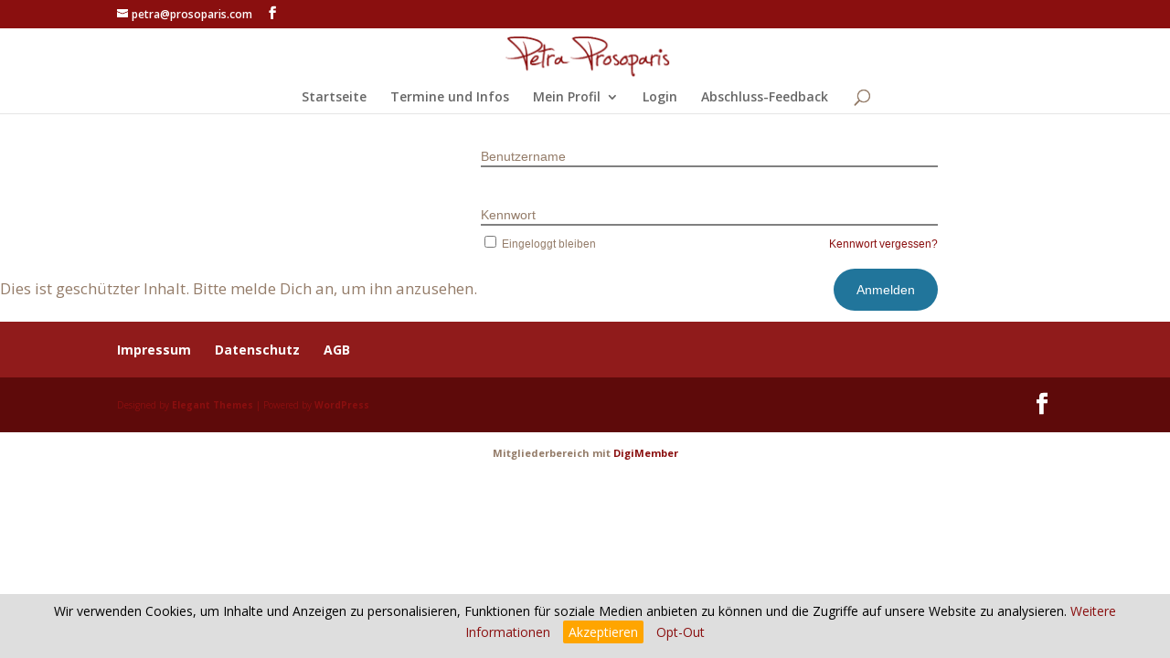

--- FILE ---
content_type: text/html; charset=UTF-8
request_url: https://herzensbusiness.de/einleitung/
body_size: 13893
content:
<!DOCTYPE html>
<html lang="de">
<head>
	<meta charset="UTF-8" />
<meta http-equiv="X-UA-Compatible" content="IE=edge">
	<link rel="pingback" href="https://herzensbusiness.de/xmlrpc.php" />

	<script type="text/javascript">
		document.documentElement.className = 'js';
	</script>

	<meta name='robots' content='noindex, nofollow' />

	<!-- This site is optimized with the Yoast SEO plugin v26.6 - https://yoast.com/wordpress/plugins/seo/ -->
	<title>Warum ich das Herzensbusiness Online Camp veranstalte - Herzensbusiness</title>
	<meta property="og:locale" content="de_DE" />
	<meta property="og:type" content="article" />
	<meta property="og:title" content="Warum ich das Herzensbusiness Online Camp veranstalte - Herzensbusiness" />
	<meta property="og:description" content="Entschuldigung! Du hast momentan keinen Zugang zu diesem Inhalt." />
	<meta property="og:url" content="https://herzensbusiness.de/einleitung/" />
	<meta property="og:site_name" content="Herzensbusiness" />
	<meta property="article:modified_time" content="2018-03-19T21:07:49+00:00" />
	<meta property="og:image" content="https://herzensbusiness.de/wp-content/uploads/2017/04/Herzensbusiness-Online-Camp-2.png" />
	<meta property="og:image:width" content="1080" />
	<meta property="og:image:height" content="608" />
	<meta property="og:image:type" content="image/png" />
	<meta name="twitter:card" content="summary_large_image" />
	<meta name="twitter:label1" content="Geschätzte Lesezeit" />
	<meta name="twitter:data1" content="13 Minuten" />
	<script type="application/ld+json" class="yoast-schema-graph">{"@context":"https://schema.org","@graph":[{"@type":"WebPage","@id":"https://herzensbusiness.de/einleitung/","url":"https://herzensbusiness.de/einleitung/","name":"Warum ich das Herzensbusiness Online Camp veranstalte - Herzensbusiness","isPartOf":{"@id":"https://herzensbusiness.de/#website"},"primaryImageOfPage":{"@id":"https://herzensbusiness.de/einleitung/#primaryimage"},"image":{"@id":"https://herzensbusiness.de/einleitung/#primaryimage"},"thumbnailUrl":"https://herzensbusiness.de/wp-content/uploads/2017/04/Herzensbusiness-Online-Camp-2.png","datePublished":"2017-04-19T09:41:13+00:00","dateModified":"2018-03-19T21:07:49+00:00","breadcrumb":{"@id":"https://herzensbusiness.de/einleitung/#breadcrumb"},"inLanguage":"de","potentialAction":[{"@type":"ReadAction","target":["https://herzensbusiness.de/einleitung/"]}]},{"@type":"ImageObject","inLanguage":"de","@id":"https://herzensbusiness.de/einleitung/#primaryimage","url":"https://herzensbusiness.de/wp-content/uploads/2017/04/Herzensbusiness-Online-Camp-2.png","contentUrl":"https://herzensbusiness.de/wp-content/uploads/2017/04/Herzensbusiness-Online-Camp-2.png","width":"1080","height":"608"},{"@type":"BreadcrumbList","@id":"https://herzensbusiness.de/einleitung/#breadcrumb","itemListElement":[{"@type":"ListItem","position":1,"name":"Startseite","item":"https://herzensbusiness.de/"},{"@type":"ListItem","position":2,"name":"Warum ich das Herzensbusiness Online Camp veranstalte"}]},{"@type":"WebSite","@id":"https://herzensbusiness.de/#website","url":"https://herzensbusiness.de/","name":"Herzensbusiness","description":"Bring Dein Herzensbusiness zum Blühen. Herzensbusiness Online Camp.  Das All-in-one Marketing Coachingprogramm, mit dem Du Klarheit gewinnst, Entscheidungen triffst und Dein Herzensbusiness erfolgreich gestaltest!","potentialAction":[{"@type":"SearchAction","target":{"@type":"EntryPoint","urlTemplate":"https://herzensbusiness.de/?s={search_term_string}"},"query-input":{"@type":"PropertyValueSpecification","valueRequired":true,"valueName":"search_term_string"}}],"inLanguage":"de"}]}</script>
	<!-- / Yoast SEO plugin. -->


<link rel='dns-prefetch' href='//fonts.googleapis.com' />
<link rel="alternate" type="application/rss+xml" title="Herzensbusiness &raquo; Feed" href="https://herzensbusiness.de/feed/" />
<link rel="alternate" type="application/rss+xml" title="Herzensbusiness &raquo; Kommentar-Feed" href="https://herzensbusiness.de/comments/feed/" />
<link rel="alternate" title="oEmbed (JSON)" type="application/json+oembed" href="https://herzensbusiness.de/wp-json/oembed/1.0/embed?url=https%3A%2F%2Fherzensbusiness.de%2Feinleitung%2F" />
<link rel="alternate" title="oEmbed (XML)" type="text/xml+oembed" href="https://herzensbusiness.de/wp-json/oembed/1.0/embed?url=https%3A%2F%2Fherzensbusiness.de%2Feinleitung%2F&#038;format=xml" />
<meta content="Divi v.4.27.5" name="generator"/><style id='wp-emoji-styles-inline-css' type='text/css'>

	img.wp-smiley, img.emoji {
		display: inline !important;
		border: none !important;
		box-shadow: none !important;
		height: 1em !important;
		width: 1em !important;
		margin: 0 0.07em !important;
		vertical-align: -0.1em !important;
		background: none !important;
		padding: 0 !important;
	}
/*# sourceURL=wp-emoji-styles-inline-css */
</style>
<link rel='stylesheet' id='wp-block-library-css' href='https://herzensbusiness.de/wp-includes/css/dist/block-library/style.min.css?ver=6.9' type='text/css' media='all' />
<style id='global-styles-inline-css' type='text/css'>
:root{--wp--preset--aspect-ratio--square: 1;--wp--preset--aspect-ratio--4-3: 4/3;--wp--preset--aspect-ratio--3-4: 3/4;--wp--preset--aspect-ratio--3-2: 3/2;--wp--preset--aspect-ratio--2-3: 2/3;--wp--preset--aspect-ratio--16-9: 16/9;--wp--preset--aspect-ratio--9-16: 9/16;--wp--preset--color--black: #000000;--wp--preset--color--cyan-bluish-gray: #abb8c3;--wp--preset--color--white: #ffffff;--wp--preset--color--pale-pink: #f78da7;--wp--preset--color--vivid-red: #cf2e2e;--wp--preset--color--luminous-vivid-orange: #ff6900;--wp--preset--color--luminous-vivid-amber: #fcb900;--wp--preset--color--light-green-cyan: #7bdcb5;--wp--preset--color--vivid-green-cyan: #00d084;--wp--preset--color--pale-cyan-blue: #8ed1fc;--wp--preset--color--vivid-cyan-blue: #0693e3;--wp--preset--color--vivid-purple: #9b51e0;--wp--preset--gradient--vivid-cyan-blue-to-vivid-purple: linear-gradient(135deg,rgb(6,147,227) 0%,rgb(155,81,224) 100%);--wp--preset--gradient--light-green-cyan-to-vivid-green-cyan: linear-gradient(135deg,rgb(122,220,180) 0%,rgb(0,208,130) 100%);--wp--preset--gradient--luminous-vivid-amber-to-luminous-vivid-orange: linear-gradient(135deg,rgb(252,185,0) 0%,rgb(255,105,0) 100%);--wp--preset--gradient--luminous-vivid-orange-to-vivid-red: linear-gradient(135deg,rgb(255,105,0) 0%,rgb(207,46,46) 100%);--wp--preset--gradient--very-light-gray-to-cyan-bluish-gray: linear-gradient(135deg,rgb(238,238,238) 0%,rgb(169,184,195) 100%);--wp--preset--gradient--cool-to-warm-spectrum: linear-gradient(135deg,rgb(74,234,220) 0%,rgb(151,120,209) 20%,rgb(207,42,186) 40%,rgb(238,44,130) 60%,rgb(251,105,98) 80%,rgb(254,248,76) 100%);--wp--preset--gradient--blush-light-purple: linear-gradient(135deg,rgb(255,206,236) 0%,rgb(152,150,240) 100%);--wp--preset--gradient--blush-bordeaux: linear-gradient(135deg,rgb(254,205,165) 0%,rgb(254,45,45) 50%,rgb(107,0,62) 100%);--wp--preset--gradient--luminous-dusk: linear-gradient(135deg,rgb(255,203,112) 0%,rgb(199,81,192) 50%,rgb(65,88,208) 100%);--wp--preset--gradient--pale-ocean: linear-gradient(135deg,rgb(255,245,203) 0%,rgb(182,227,212) 50%,rgb(51,167,181) 100%);--wp--preset--gradient--electric-grass: linear-gradient(135deg,rgb(202,248,128) 0%,rgb(113,206,126) 100%);--wp--preset--gradient--midnight: linear-gradient(135deg,rgb(2,3,129) 0%,rgb(40,116,252) 100%);--wp--preset--font-size--small: 13px;--wp--preset--font-size--medium: 20px;--wp--preset--font-size--large: 36px;--wp--preset--font-size--x-large: 42px;--wp--preset--spacing--20: 0.44rem;--wp--preset--spacing--30: 0.67rem;--wp--preset--spacing--40: 1rem;--wp--preset--spacing--50: 1.5rem;--wp--preset--spacing--60: 2.25rem;--wp--preset--spacing--70: 3.38rem;--wp--preset--spacing--80: 5.06rem;--wp--preset--shadow--natural: 6px 6px 9px rgba(0, 0, 0, 0.2);--wp--preset--shadow--deep: 12px 12px 50px rgba(0, 0, 0, 0.4);--wp--preset--shadow--sharp: 6px 6px 0px rgba(0, 0, 0, 0.2);--wp--preset--shadow--outlined: 6px 6px 0px -3px rgb(255, 255, 255), 6px 6px rgb(0, 0, 0);--wp--preset--shadow--crisp: 6px 6px 0px rgb(0, 0, 0);}:root { --wp--style--global--content-size: 823px;--wp--style--global--wide-size: 1080px; }:where(body) { margin: 0; }.wp-site-blocks > .alignleft { float: left; margin-right: 2em; }.wp-site-blocks > .alignright { float: right; margin-left: 2em; }.wp-site-blocks > .aligncenter { justify-content: center; margin-left: auto; margin-right: auto; }:where(.is-layout-flex){gap: 0.5em;}:where(.is-layout-grid){gap: 0.5em;}.is-layout-flow > .alignleft{float: left;margin-inline-start: 0;margin-inline-end: 2em;}.is-layout-flow > .alignright{float: right;margin-inline-start: 2em;margin-inline-end: 0;}.is-layout-flow > .aligncenter{margin-left: auto !important;margin-right: auto !important;}.is-layout-constrained > .alignleft{float: left;margin-inline-start: 0;margin-inline-end: 2em;}.is-layout-constrained > .alignright{float: right;margin-inline-start: 2em;margin-inline-end: 0;}.is-layout-constrained > .aligncenter{margin-left: auto !important;margin-right: auto !important;}.is-layout-constrained > :where(:not(.alignleft):not(.alignright):not(.alignfull)){max-width: var(--wp--style--global--content-size);margin-left: auto !important;margin-right: auto !important;}.is-layout-constrained > .alignwide{max-width: var(--wp--style--global--wide-size);}body .is-layout-flex{display: flex;}.is-layout-flex{flex-wrap: wrap;align-items: center;}.is-layout-flex > :is(*, div){margin: 0;}body .is-layout-grid{display: grid;}.is-layout-grid > :is(*, div){margin: 0;}body{padding-top: 0px;padding-right: 0px;padding-bottom: 0px;padding-left: 0px;}:root :where(.wp-element-button, .wp-block-button__link){background-color: #32373c;border-width: 0;color: #fff;font-family: inherit;font-size: inherit;font-style: inherit;font-weight: inherit;letter-spacing: inherit;line-height: inherit;padding-top: calc(0.667em + 2px);padding-right: calc(1.333em + 2px);padding-bottom: calc(0.667em + 2px);padding-left: calc(1.333em + 2px);text-decoration: none;text-transform: inherit;}.has-black-color{color: var(--wp--preset--color--black) !important;}.has-cyan-bluish-gray-color{color: var(--wp--preset--color--cyan-bluish-gray) !important;}.has-white-color{color: var(--wp--preset--color--white) !important;}.has-pale-pink-color{color: var(--wp--preset--color--pale-pink) !important;}.has-vivid-red-color{color: var(--wp--preset--color--vivid-red) !important;}.has-luminous-vivid-orange-color{color: var(--wp--preset--color--luminous-vivid-orange) !important;}.has-luminous-vivid-amber-color{color: var(--wp--preset--color--luminous-vivid-amber) !important;}.has-light-green-cyan-color{color: var(--wp--preset--color--light-green-cyan) !important;}.has-vivid-green-cyan-color{color: var(--wp--preset--color--vivid-green-cyan) !important;}.has-pale-cyan-blue-color{color: var(--wp--preset--color--pale-cyan-blue) !important;}.has-vivid-cyan-blue-color{color: var(--wp--preset--color--vivid-cyan-blue) !important;}.has-vivid-purple-color{color: var(--wp--preset--color--vivid-purple) !important;}.has-black-background-color{background-color: var(--wp--preset--color--black) !important;}.has-cyan-bluish-gray-background-color{background-color: var(--wp--preset--color--cyan-bluish-gray) !important;}.has-white-background-color{background-color: var(--wp--preset--color--white) !important;}.has-pale-pink-background-color{background-color: var(--wp--preset--color--pale-pink) !important;}.has-vivid-red-background-color{background-color: var(--wp--preset--color--vivid-red) !important;}.has-luminous-vivid-orange-background-color{background-color: var(--wp--preset--color--luminous-vivid-orange) !important;}.has-luminous-vivid-amber-background-color{background-color: var(--wp--preset--color--luminous-vivid-amber) !important;}.has-light-green-cyan-background-color{background-color: var(--wp--preset--color--light-green-cyan) !important;}.has-vivid-green-cyan-background-color{background-color: var(--wp--preset--color--vivid-green-cyan) !important;}.has-pale-cyan-blue-background-color{background-color: var(--wp--preset--color--pale-cyan-blue) !important;}.has-vivid-cyan-blue-background-color{background-color: var(--wp--preset--color--vivid-cyan-blue) !important;}.has-vivid-purple-background-color{background-color: var(--wp--preset--color--vivid-purple) !important;}.has-black-border-color{border-color: var(--wp--preset--color--black) !important;}.has-cyan-bluish-gray-border-color{border-color: var(--wp--preset--color--cyan-bluish-gray) !important;}.has-white-border-color{border-color: var(--wp--preset--color--white) !important;}.has-pale-pink-border-color{border-color: var(--wp--preset--color--pale-pink) !important;}.has-vivid-red-border-color{border-color: var(--wp--preset--color--vivid-red) !important;}.has-luminous-vivid-orange-border-color{border-color: var(--wp--preset--color--luminous-vivid-orange) !important;}.has-luminous-vivid-amber-border-color{border-color: var(--wp--preset--color--luminous-vivid-amber) !important;}.has-light-green-cyan-border-color{border-color: var(--wp--preset--color--light-green-cyan) !important;}.has-vivid-green-cyan-border-color{border-color: var(--wp--preset--color--vivid-green-cyan) !important;}.has-pale-cyan-blue-border-color{border-color: var(--wp--preset--color--pale-cyan-blue) !important;}.has-vivid-cyan-blue-border-color{border-color: var(--wp--preset--color--vivid-cyan-blue) !important;}.has-vivid-purple-border-color{border-color: var(--wp--preset--color--vivid-purple) !important;}.has-vivid-cyan-blue-to-vivid-purple-gradient-background{background: var(--wp--preset--gradient--vivid-cyan-blue-to-vivid-purple) !important;}.has-light-green-cyan-to-vivid-green-cyan-gradient-background{background: var(--wp--preset--gradient--light-green-cyan-to-vivid-green-cyan) !important;}.has-luminous-vivid-amber-to-luminous-vivid-orange-gradient-background{background: var(--wp--preset--gradient--luminous-vivid-amber-to-luminous-vivid-orange) !important;}.has-luminous-vivid-orange-to-vivid-red-gradient-background{background: var(--wp--preset--gradient--luminous-vivid-orange-to-vivid-red) !important;}.has-very-light-gray-to-cyan-bluish-gray-gradient-background{background: var(--wp--preset--gradient--very-light-gray-to-cyan-bluish-gray) !important;}.has-cool-to-warm-spectrum-gradient-background{background: var(--wp--preset--gradient--cool-to-warm-spectrum) !important;}.has-blush-light-purple-gradient-background{background: var(--wp--preset--gradient--blush-light-purple) !important;}.has-blush-bordeaux-gradient-background{background: var(--wp--preset--gradient--blush-bordeaux) !important;}.has-luminous-dusk-gradient-background{background: var(--wp--preset--gradient--luminous-dusk) !important;}.has-pale-ocean-gradient-background{background: var(--wp--preset--gradient--pale-ocean) !important;}.has-electric-grass-gradient-background{background: var(--wp--preset--gradient--electric-grass) !important;}.has-midnight-gradient-background{background: var(--wp--preset--gradient--midnight) !important;}.has-small-font-size{font-size: var(--wp--preset--font-size--small) !important;}.has-medium-font-size{font-size: var(--wp--preset--font-size--medium) !important;}.has-large-font-size{font-size: var(--wp--preset--font-size--large) !important;}.has-x-large-font-size{font-size: var(--wp--preset--font-size--x-large) !important;}
/*# sourceURL=global-styles-inline-css */
</style>

<link rel='stylesheet' id='digimember_css_0-css' href='https://herzensbusiness.de/wp-content/plugins/digimember/webinc/css/../packages/dm-frontend-styles.c6a0678b6b81e5f06afe.css?ver=3.9.2' type='text/css' media='all' />
<link rel='stylesheet' id='et-divi-open-sans-css' href='https://fonts.googleapis.com/css?family=Open+Sans:300italic,400italic,600italic,700italic,800italic,400,300,600,700,800&#038;subset=cyrillic,cyrillic-ext,greek,greek-ext,hebrew,latin,latin-ext,vietnamese&#038;display=swap' type='text/css' media='all' />
<link rel='stylesheet' id='et-builder-googlefonts-cached-css' href='https://fonts.googleapis.com/css?family=Satisfy:regular&#038;subset=latin&#038;display=swap' type='text/css' media='all' />
<link rel='stylesheet' id='divi-style-css' href='https://herzensbusiness.de/wp-content/themes/Divi/style-static.min.css?ver=4.27.5' type='text/css' media='all' />
<script type="text/javascript" src="https://herzensbusiness.de/wp-includes/js/jquery/jquery.min.js?ver=3.7.1" id="jquery-core-js"></script>
<script type="text/javascript" src="https://herzensbusiness.de/wp-includes/js/jquery/jquery-migrate.min.js?ver=3.4.1" id="jquery-migrate-js"></script>
<link rel="https://api.w.org/" href="https://herzensbusiness.de/wp-json/" /><link rel="alternate" title="JSON" type="application/json" href="https://herzensbusiness.de/wp-json/wp/v2/pages/241" /><link rel="EditURI" type="application/rsd+xml" title="RSD" href="https://herzensbusiness.de/xmlrpc.php?rsd" />
<meta name="generator" content="WordPress 6.9" />
<link rel='shortlink' href='https://herzensbusiness.de/?p=241' />
<link href='https://herzensbusiness.de/wp-content/plugins/dp-dsgvo-toolbox/css/dsgvo-toolbox.css' rel='stylesheet' type='text/css'><script src="https://herzensbusiness.de/wp-content/plugins/dp-dsgvo-toolbox/js/jquery.cookie.js"></script><script src="https://herzensbusiness.de/wp-content/plugins/dp-dsgvo-toolbox/js/dsgvo-header-js.js"></script>
		<script>

			//GA
			var dsgvot_ga = "(function(i,s,o,g,r,a,m){i['GoogleAnalyticsObject']=r;i[r]=i[r]||function(){(i[r].q=i[r].q||[]).push(arguments)},i[r].l=1*new Date();a=s.createElement(o),m=s.getElementsByTagName(o)[0];a.async=1;a.src=g;m.parentNode.insertBefore(a,m)})(window,document,'script','https://www.google-analytics.com/analytics.js','ga');ga('create', '', 'auto');ga('require', 'displayfeatures');ga('require', 'linkid', 'linkid.js');ga('set', 'anonymizeIp', true);ga('send', 'pageview');";

			//FB Pixel
			var dsgvot_fb_pixel = "!function(f,b,e,v,n,t,s){if(f.fbq)return;n=f.fbq=function(){n.callMethod?n.callMethod.apply(n,arguments):n.queue.push(arguments)};if(!f._fbq)f._fbq=n;n.push=n;n.loaded=!0;n.version='2.0';n.queue=[];t=b.createElement(e);t.async=!0;t.src=v;s=b.getElementsByTagName(e)[0];s.parentNode.insertBefore(t,s)}(window, document,'script','https://connect.facebook.net/en_US/fbevents.js');fbq('init', '');fbq('track', 'PageView');";

			var dsgvot_fb_pixel_noscript = "<img height='1' width='1' style='display:none' src='https://www.facebook.com/tr?id=&ev=PageView&noscript=1'/>";


			//Sonstiges Head
			var dsgvot_sonstiges_head_code = "";</script>
		<meta name="viewport" content="width=device-width, initial-scale=1.0, maximum-scale=1.0, user-scalable=0" /><link rel="shortcut icon" href="https://herzensbusiness.de/wp-content/uploads/2017/04/Petra-Prosoparis-Wiese400.jpg" /><link rel="stylesheet" id="et-divi-customizer-global-cached-inline-styles" href="https://herzensbusiness.de/wp-content/et-cache/global/et-divi-customizer-global.min.css?ver=1766068703" />
<script type='text/javascript'>
    if (typeof jQuery == 'undefined') {
        window.onload = function () {
            if (typeof jQuery == 'undefined') {
                console.log( 'DIGIMEMBER needs JQUERY, but could not detect it.' );
            }
            else {
                ncoreJQ = jQuery;
            }
        };
    }
    else {
        ncoreJQ = jQuery;
    }
</script>
</head>
<body class="wp-singular page-template-default page page-id-241 wp-theme-Divi et_button_no_icon et_pb_button_helper_class et_fixed_nav et_show_nav et_secondary_nav_enabled et_secondary_nav_two_panels et_primary_nav_dropdown_animation_fade et_secondary_nav_dropdown_animation_fade et_header_style_centered et_pb_footer_columns4 et_cover_background et_pb_gutter osx et_pb_gutters3 et_pb_pagebuilder_layout et_no_sidebar et_divi_theme et-db">
	<div id="page-container">

					<div id="top-header">
			<div class="container clearfix">

			
				<div id="et-info">
				
									<a href="mailto:petra@prosoparis.com"><span id="et-info-email">petra@prosoparis.com</span></a>
				
				<ul class="et-social-icons">

	<li class="et-social-icon et-social-facebook">
		<a href="https://www.facebook.com/Petra.Prosoparis/" class="icon">
			<span>Facebook</span>
		</a>
	</li>

</ul>				</div>

			
				<div id="et-secondary-menu">
				<div class="et_duplicate_social_icons">
								<ul class="et-social-icons">

	<li class="et-social-icon et-social-facebook">
		<a href="https://www.facebook.com/Petra.Prosoparis/" class="icon">
			<span>Facebook</span>
		</a>
	</li>

</ul>
							</div>				</div>

			</div>
		</div>
		
	
			<header id="main-header" data-height-onload="62">
			<div class="container clearfix et_menu_container">
							<div class="logo_container">
					<span class="logo_helper"></span>
					<a href="https://herzensbusiness.de/">
						<img src="https://herzensbusiness.de/wp-content/uploads/2017/04/Petra-Prosoparis-rot-klein.png" width="192" height="51" alt="Herzensbusiness" id="logo" data-height-percentage="80" />
					</a>
				</div>
							<div id="et-top-navigation" data-height="62" data-fixed-height="40">
											<nav id="top-menu-nav">
						<ul id="top-menu" class="nav"><li id="menu-item-190" class="menu-item menu-item-type-custom menu-item-object-custom menu-item-home menu-item-190"><a href="https://herzensbusiness.de/">Startseite</a></li>
<li id="menu-item-237" class="menu-item menu-item-type-post_type menu-item-object-page menu-item-237"><a href="https://herzensbusiness.de/termine-und-ueberblick/">Termine und Infos</a></li>
<li id="menu-item-240" class="menu-item menu-item-type-post_type menu-item-object-page menu-item-has-children menu-item-240"><a href="https://herzensbusiness.de/mein-profil/">Mein Profil</a>
<ul class="sub-menu">
	<li id="menu-item-323" class="menu-item menu-item-type-post_type menu-item-object-page menu-item-323"><a href="https://herzensbusiness.de/registrieren/">Login</a></li>
	<li id="menu-item-213" class="menu-item menu-item-type-post_type menu-item-object-page menu-item-213"><a href="https://herzensbusiness.de/logout/">Logout</a></li>
	<li id="menu-item-228" class="menu-item menu-item-type-post_type menu-item-object-page menu-item-228"><a href="https://herzensbusiness.de/passwort-aendern/">Kennwort ändern</a></li>
	<li id="menu-item-253" class="menu-item menu-item-type-post_type menu-item-object-page menu-item-253"><a href="https://herzensbusiness.de/nachricht-an-petra/">Nachricht an Petra</a></li>
</ul>
</li>
<li id="menu-item-212" class="menu-item menu-item-type-post_type menu-item-object-page menu-item-212"><a href="https://herzensbusiness.de/login/">Login</a></li>
<li id="menu-item-807" class="menu-item menu-item-type-post_type menu-item-object-page menu-item-807"><a href="https://herzensbusiness.de/abschluss-feedback/">Abschluss-Feedback</a></li>
</ul>						</nav>
					
					
					
											<div id="et_top_search">
							<span id="et_search_icon"></span>
						</div>
					
					<div id="et_mobile_nav_menu">
				<div class="mobile_nav closed">
					<span class="select_page">Seite wählen</span>
					<span class="mobile_menu_bar mobile_menu_bar_toggle"></span>
				</div>
			</div>				</div> <!-- #et-top-navigation -->
			</div> <!-- .container -->
						<div class="et_search_outer">
				<div class="container et_search_form_container">
					<form role="search" method="get" class="et-search-form" action="https://herzensbusiness.de/">
					<input type="search" class="et-search-field" placeholder="Suchen &hellip;" value="" name="s" title="Suchen nach:" />					</form>
					<span class="et_close_search_field"></span>
				</div>
			</div>
					</header> <!-- #main-header -->
			<div id="et-main-area">
	
<div id="main-content">


			
				<article id="post-241" class="post-241 page type-page status-publish has-post-thumbnail hentry">

				
					<div class="entry-content">
					Dies ist geschützter Inhalt. Bitte melde Dich an, um ihn anzusehen.

<style type="text/css">
form#login_2_form div.ncore_with_focus input[type="text"],
form#login_2_form div.ncore_with_focus input[type="password"]
{
    border-color: #21759b;
    
}

form#login_2_form div.ncore_with_focus label,
form#login_2_form div.ncore_with_focus label
{
    color: #21759b;
    
}

.button.button-primary.ncore_custom_button,
form#login_2_form .button.button-primary {
     background-color: #21759b;
     color: #FFFFFF;
     
 }
</style><div class="ncore ncore_user_form_container digimember_login dm_signin_form_container ncore_with_wp_login ncore_without_fp_login">
    <div id='login_2_form_error_message' class='user_login_form_form_error_message'></div>    <form action="https://herzensbusiness.de/einleitung/" method="post" id="login_2_form" name="login_2_form" class="ncore_user_form dm_signin_form ncore_form_narrow ">
        <a name='login'></a><div class='ncore ncore_user_form'>
<div class="ncore_hidden"><input type='hidden' name='ncore_xss_password' value='Ydvhz9Fso9En2aFFY6EyzKDz2pT2vf' /></div><div class='ncore_form_row  ncore_input_text ncore_without_value'>
    <div class='ncore_form_label  '>
        <label for='ncore_username0'>Benutzername</label>
    </div>
    <div class='ncore_form_input  '>
         <input   id="ncore_username0"   type="text"    name="ncore_username0"   />
        
    </div>
</div>
<div class='ncore_form_row  ncore_input_password ncore_without_value'>
    <div class='ncore_form_label  '>
        <label for='ncore_password0'>Kennwort</label>
    </div>
    <div class='ncore_form_input  '>
         <input   id="ncore_password0"   type="password"    name="ncore_password0"   />
        
    </div>
</div>
<div class='ncore_form_row  ncore_input_checkbox ncore_without_value'>
    <div class='ncore_form_input  '>
         <label  ><span class='ncore_checkbox'><input type='checkbox'   id="ncore_remember0"   name="checkbox_ncore_remember0"   class="ncore_checkbox"   data-value-checked="1"   data-value-unchecked="0"    /> <input type='hidden' name='ncore_remember0' value='0'   class="vis_sel_remember_8800567192"   /></span> Eingeloggt bleiben</label><div class='ncore_user_form footnote ncore_new_password_link'><a onclick="return ncore_new_password_link_8800567190();" class='ncore_forgotton_password_link' href="/">Kennwort vergessen?</a></div>
        
    </div>
</div>
</div>
<input   type="hidden"   value="1"   name="ncore_ncore_is_posted_00"   /><div class='ncore ncore_user ncore_form_buttons'><input   type='submit' onclick=" var form = ncoreJQ( this ).closest( 'form' ); var container = form.parent(); var error_div =  container.find( '.user_login_form_form_error_message' ); var error_div_id = error_div.attr( 'id' ); var username = encodeURIComponent( form.find( 'input[name=ncore_username0]').val() ); var password = encodeURIComponent( form.find( 'input[name=ncore_password0]').val() ); var remember = form.find( 'input[name=ncore_remember0]').val() ? '1' : '0'; var data = { 'username': username, 'password': password, 'remember': remember, 'errordiv': error_div_id }; data.redirect_url='https://herzensbusiness.de/einleitung/'; data.current_url='https://herzensbusiness.de/einleitung/'; data.action='ncore_ajax_action'; data.ncore_plugin='digimember'; data.ncore_controller='user/login_form'; data.ncore_event='login'; data.ncore_xss_password='Ydvhz9Fso9En2aFFY6EyzKDz2pT2vf'; data.ncore_ctr_settings_0='hidden_if_logged_in'; data.ncore_ctr_settings_1='stay_on_same_page'; data.ncore_ctr_settings_container_css='digimember_login dm_signin_form_container'; data.ncore_ctr_settings_form_css='dm_signin_form'; dmDialogAjax_Start(); ncoreJQ.post(ncore_ajax_url, data, dmDialogAjax_Callback ) .fail(function(result){ var callbackResult = { error: 'Action failed.', success: '', html: '', target_div_id: '', js: '', redirect: false, must_reload: false, }; if (result.status == 403 && result.responseText != '') { callbackResult.error = result.responseText; } dmDialogAjax_Callback(JSON.stringify(callbackResult)); });; return false;" name='save' class='button button-primary ' value="Anmelden" /></div>    </form>

</div>					</div>

				
				</article>

			

</div>


<div id='ncore_ajax_wait'><div id='ncore_ajax_wait_icon'><div id='ncore_ajax_wait_icon_inner'></div></div><div id='ncore_ajax_wait_curtain'></div></div>
<div id='ncore_ajax_dialog' class='ncore_hidden'></div>

<div style='display: none;'>
<div id='ajax_forgotton_pw_dlg' class='ncore ncore_user wp-dialog ncore_ajax_dialog ' title="Neues Kennwort festlegen" style='display:none;'><div class='instruction info'>Gib Deine E-Mail-Adresse ein. Wir senden Dir dann eine E-Mail. Nur wenn Du dann auf den Link in der Bestätigungsmail klickst, erstellen wir Dir ein neues Kennwort.</div><form id='ajax_form_8800567191' action='?' method='POST' class='ncore_ajax_form dm-formbox'>
<table class='ncore_table ncore_form'><tbody>
<div class="dm-formbox-item dm-row dm-middle-xs  ncore_input_text">
    <div class="dm-col-md-3 dm-col-sm-4 dm-col-xs-12">
        <label for=ncore_email0> <span class="ncore_nowrap">E-Mail: </span></label>
    </div>
    <div class="dm-col-md-9 dm-col-sm-8 dm-col-xs-12  "><div class="dm-input-outer"> <input   id="ncore_email0"   type="text"    name="ncore_email"   /></div></div></div><input   type="hidden"   value="https://herzensbusiness.de/einleitung/"   name="ncore_redir_url"   /></tbody></table></form>
<script>
    if (typeof ncoreJQ.fn.dmInit !== 'undefined') {
        ncoreJQ('#ajax_form_8800567191').dmInit();
    }
</script>

</div>
</div><div class="ncore_hidden"><script type="text/javascript"> function ncore_new_password_link_8800567190() { if (typeof dm_var_ajax_forgotton_pw_dlg != 'undefined') dm_var_ajax_forgotton_pw_dlg.dmDialog( 'open' );; return false; } function ncore_narrowForm_setInputClass( obj, force_with_value ) { var haveValue = ncoreJQ(obj).val() != '' || force_with_value; if (haveValue) { ncoreJQ(obj).closest( 'div.ncore_form_row').removeClass('ncore_without_value').addClass('ncore_with_value'); } else { ncoreJQ(obj).closest( 'div.ncore_form_row').removeClass('ncore_with_value').addClass('ncore_without_value'); } var is_focused = ncoreJQ(obj).is(':focus'); if (is_focused) { ncoreJQ(obj).closest( 'div.ncore_form_row').removeClass('ncore_without_focus').addClass('ncore_with_focus'); } else { ncoreJQ(obj).closest( 'div.ncore_form_row').removeClass('ncore_with_focus').addClass('ncore_without_focus'); } }; ncoreJQ(document).ready(function() { ncore_ajax_url='https://herzensbusiness.de/wp-admin/admin-ajax.php'; window['dm_var_ajax_forgotton_pw_dlg']=ncoreJQ( '#ajax_forgotton_pw_dlg' ).dmDialog( {modal: true, autoOpen: false, buttons: {"Ok": function() {  ncoreJQ( this ).dmDialog( 'close' );var data=ncoreJQ( this ).dmDialog( 'instance' ).find( 'form' ).serializeArray().reduce(function(obj, item) { obj[item.name] = item.value; return obj; }, {}); data.action='ncore_ajax_action'; data.ncore_plugin='digimember'; data.ncore_controller='user/login_form'; data.ncore_event='ok'; data.ncore_xss_password='Ydvhz9Fso9En2aFFY6EyzKDz2pT2vf'; data.ncore_ctr_settings_container_css='digimember_login dm_signin_form_container'; data.ncore_ctr_settings_form_css='dm_signin_form'; dmDialogAjax_Start(); ncoreJQ.post(ncore_ajax_url, data, dmDialogAjax_Callback ) .fail(function(result){ var callbackResult = { error: 'Action failed.', success: '', html: '', target_div_id: '', js: '', redirect: false, must_reload: false, }; if (result.status == 403 && result.responseText != '') { callbackResult.error = result.responseText; } dmDialogAjax_Callback(JSON.stringify(callbackResult)); }); }, "Abbrechen": function() { ncoreJQ( this ).dmDialog( 'close' ); } }, zIndex: "999990", close: function() { ncoreJQ(document.body).css('overflow', 'auto'); }, open: function() { ncoreJQ(document.body).css('overflow', 'hidden'); }, closeText: "Schließen", dialogClass: "wp-dialog ncore_jquery_ui_dialog", width: "500px" } ); ncoreJQ( 'div.ncore_input_text input[type=text], div.ncore_input_email input[type=text], div.ncore_input_password input[type=password]' ).on( 'focusout', function(){ ncore_narrowForm_setInputClass( this, false ); }); ncoreJQ( 'div.ncore_input_text input[type=text], div.ncore_input_email input[type=text], div.ncore_input_password input[type=password]' ).on ( 'focusin keyup click', function(){ ncore_narrowForm_setInputClass( this, true ); }); ncoreJQ( 'div.ncore_form_row.ncore_input_text, div.ncore_form_row.ncore_input_email, div.ncore_form_row.ncore_input_password' ).click(function() { ncoreJQ(this).find( 'input' ).focus(); }); window.setTimeout( function() { ncoreJQ( 'form.ncore_form_narrow' ).each( function( index, form ){ var have_autofill = false; ncoreJQ( form ).find( '.ncore_input_text input[type=text], div.ncore_input_email input[type=text], div.ncore_input_password input[type=password]' ).each( function( i, v ) { if (ncoreJQ(v).val()) { have_autofill = true; } }); if (have_autofill) { ncoreJQ( form ).find( '.ncore_input_text input[type=text], div.ncore_input_email input[type=text], div.ncore_input_password input[type=password]' ).each( function( i, v ) { ncore_narrowForm_setInputClass( v, true ); } ); } }); }, 200 ); ncore_initCheckbox(); } );</script></div>
			<footer id="main-footer">
				

		
				<div id="et-footer-nav">
					<div class="container">
						<ul id="menu-fusszeilenmenue" class="bottom-nav"><li id="menu-item-273" class="menu-item menu-item-type-post_type menu-item-object-page menu-item-273"><a href="https://herzensbusiness.de/impressum/">Impressum</a></li>
<li id="menu-item-274" class="menu-item menu-item-type-post_type menu-item-object-page menu-item-privacy-policy menu-item-274"><a rel="privacy-policy" href="https://herzensbusiness.de/datenschutz/">Datenschutz</a></li>
<li id="menu-item-278" class="menu-item menu-item-type-post_type menu-item-object-page menu-item-278"><a href="https://herzensbusiness.de/?page_id=276">AGB</a></li>
</ul>					</div>
				</div>

			
				<div id="footer-bottom">
					<div class="container clearfix">
				<ul class="et-social-icons">

	<li class="et-social-icon et-social-facebook">
		<a href="https://www.facebook.com/Petra.Prosoparis/" class="icon">
			<span>Facebook</span>
		</a>
	</li>

</ul><p id="footer-info">Designed by <a href="https://www.elegantthemes.com" title="Premium WordPress Themes">Elegant Themes</a> | Powered by <a href="https://www.wordpress.org">WordPress</a></p>					</div>
				</div>
			</footer>
		</div>


	</div>

	<script type="speculationrules">
{"prefetch":[{"source":"document","where":{"and":[{"href_matches":"/*"},{"not":{"href_matches":["/wp-*.php","/wp-admin/*","/wp-content/uploads/*","/wp-content/*","/wp-content/plugins/*","/wp-content/themes/Divi/*","/*\\?(.+)"]}},{"not":{"selector_matches":"a[rel~=\"nofollow\"]"}},{"not":{"selector_matches":".no-prefetch, .no-prefetch a"}}]},"eagerness":"conservative"}]}
</script>
<div style='display: none;'></div><div id='ncore_footer_placeholder'></div><div id='ncore_footer' class='ncore_affiliate_footer'>Mitgliederbereich mit <a href='http://digimember.de' target='_blank' title="Erfahre, wie du innerhalb von wenigen Minuten mit DigiMember für Wordpress eine mächtige Mitglieder-Seite aufbaust, die dir ein dauerhaftes Einkommen ermöglicht.">DigiMember</a></div><script src="https://herzensbusiness.de/wp-content/plugins/dp-dsgvo-toolbox/js/dsgvo-footer-js.js"></script>
		<script>

			//Sonstiges Footer

			var dsgvot_sonstiges_footer_code = "";</script>

		</script>
		
					<script>

						function dsgvot_resize_cookie_banner() {
							var dsgvot_cookie_banner_height = jQuery('.dsgvot_cookie_banner').outerHeight();
							jQuery('body').css('margin-bottom', dsgvot_cookie_banner_height + 'px');
						}
						jQuery( window ).resize(function() {
							dsgvot_resize_cookie_banner();
						});

					</script>
				<div class="dsgvot_cookie_banner bottom" style="background-color: #DEDEDE; color: #000000; font-size: 14px; line-height: 14px;">
				<span class="dsgvot_hinweistext">Wir verwenden Cookies, um Inhalte und Anzeigen zu personalisieren, Funktionen für soziale Medien anbieten zu können und die Zugriffe auf unsere Website zu analysieren.</span>
				<span class="dsgvot_cookie_more_info_span"><a href="https://herzensbusiness.de/datenschutz/" class="dsgvot_cookie_more_info"   >Weitere Informationen</a></span>
				<span class="dsgvot_cookie_accept_span"><a href="#" class="dsgvot_cookie_accept" style="background-color: #FFA500; color: #FFFFFF; line-height: 32px;" >Akzeptieren</a></span>
				<span class="dsgvot_cookie_decline_span"><a href="#" class="dsgvot_cookie_decline">Opt-Out</a></span>
			</div><script>dsgvot_resize_cookie_banner();</script><script>
	jQuery( document ).ready(function() {
		jQuery(".dsgvot_cookie_decline").click(function(event) {
			event.preventDefault();
			jQuery.cookie("dsgvot_optout", "true", { expires: 30, path: "/" });
			jQuery(".dsgvot_cookie_banner").hide();
			jQuery(".dsgvot_overlay").hide();
			jQuery.cookie("dsgvot_accept", null, { expires: -1, path: "/" });
			alert("Das Tracking wurde erfolgreich deaktiviert.");
		});
		jQuery(".dsgvot_cookie_accept").click(function(event) {
			event.preventDefault();
			jQuery.cookie("dsgvot_accept", "true", { expires: 30, path: "/" });
			jQuery.cookie("dsgvot_optout", null, { expires: -1, path: "/" });
			
			jQuery("body").css("margin-bottom", 0);
			jQuery(".dsgvot_cookie_banner").hide();
			jQuery(".dsgvot_overlay").hide();

			var dsgvot_analytics_aktiv = "";
			var dsgvot_fb_pixel_aktiv = "";

			if(dsgvot_analytics_aktiv == "1") {
				dsgvot_embed_analytics();
			}
			if(dsgvot_fb_pixel_aktiv == "1") {
				dsgvot_embed_fb_pixel();
			}
			dsgvot_embed_sonstiges_head();
			dsgvot_embed_sonstiges_footer();
			//dsgvot_embed_sonstiges_shortcode();
		});
	});
	</script><script type="text/javascript" src="https://herzensbusiness.de/wp-content/plugins/digimember/webinc/js/user.js?ver=3.9.2" id="digimember_js_0-js"></script>
<script type="text/javascript" src="https://herzensbusiness.de/wp-content/plugins/digimember/webinc/js/../packages/dm-frontend.6816c86373a73fb102a9.js?ver=3.9.2" id="digimember_js_1-js"></script>
<script type="text/javascript" id="divi-custom-script-js-extra">
/* <![CDATA[ */
var DIVI = {"item_count":"%d Item","items_count":"%d Items"};
var et_builder_utils_params = {"condition":{"diviTheme":true,"extraTheme":false},"scrollLocations":["app","top"],"builderScrollLocations":{"desktop":"app","tablet":"app","phone":"app"},"onloadScrollLocation":"app","builderType":"fe"};
var et_frontend_scripts = {"builderCssContainerPrefix":"#et-boc","builderCssLayoutPrefix":"#et-boc .et-l"};
var et_pb_custom = {"ajaxurl":"https://herzensbusiness.de/wp-admin/admin-ajax.php","images_uri":"https://herzensbusiness.de/wp-content/themes/Divi/images","builder_images_uri":"https://herzensbusiness.de/wp-content/themes/Divi/includes/builder/images","et_frontend_nonce":"1082376b10","subscription_failed":"Bitte \u00fcberpr\u00fcfen Sie die Felder unten aus, um sicherzustellen, dass Sie die richtigen Informationen eingegeben.","et_ab_log_nonce":"de6f6bc46b","fill_message":"Bitte f\u00fcllen Sie die folgenden Felder aus:","contact_error_message":"Bitte folgende Fehler beheben:","invalid":"Ung\u00fcltige E-Mail","captcha":"Captcha","prev":"Vorherige","previous":"Vorherige","next":"Weiter","wrong_captcha":"Sie haben die falsche Zahl im Captcha eingegeben.","wrong_checkbox":"Kontrollk\u00e4stchen","ignore_waypoints":"no","is_divi_theme_used":"1","widget_search_selector":".widget_search","ab_tests":[],"is_ab_testing_active":"","page_id":"241","unique_test_id":"","ab_bounce_rate":"5","is_cache_plugin_active":"no","is_shortcode_tracking":"","tinymce_uri":"https://herzensbusiness.de/wp-content/themes/Divi/includes/builder/frontend-builder/assets/vendors","accent_color":"#8a0f0f","waypoints_options":[]};
var et_pb_box_shadow_elements = [];
//# sourceURL=divi-custom-script-js-extra
/* ]]> */
</script>
<script type="text/javascript" src="https://herzensbusiness.de/wp-content/themes/Divi/js/scripts.min.js?ver=4.27.5" id="divi-custom-script-js"></script>
<script type="text/javascript" src="https://herzensbusiness.de/wp-content/themes/Divi/includes/builder/feature/dynamic-assets/assets/js/jquery.fitvids.js?ver=4.27.5" id="fitvids-js"></script>
<script type="text/javascript" src="https://herzensbusiness.de/wp-includes/js/comment-reply.min.js?ver=6.9" id="comment-reply-js" async="async" data-wp-strategy="async" fetchpriority="low"></script>
<script type="text/javascript" src="https://herzensbusiness.de/wp-content/themes/Divi/includes/builder/feature/dynamic-assets/assets/js/jquery.mobile.js?ver=4.27.5" id="jquery-mobile-js"></script>
<script type="text/javascript" src="https://herzensbusiness.de/wp-content/themes/Divi/includes/builder/feature/dynamic-assets/assets/js/magnific-popup.js?ver=4.27.5" id="magnific-popup-js"></script>
<script type="text/javascript" src="https://herzensbusiness.de/wp-content/themes/Divi/includes/builder/feature/dynamic-assets/assets/js/easypiechart.js?ver=4.27.5" id="easypiechart-js"></script>
<script type="text/javascript" src="https://herzensbusiness.de/wp-content/themes/Divi/includes/builder/feature/dynamic-assets/assets/js/salvattore.js?ver=4.27.5" id="salvattore-js"></script>
<script type="text/javascript" src="https://herzensbusiness.de/wp-content/themes/Divi/core/admin/js/common.js?ver=4.27.5" id="et-core-common-js"></script>
<script type="text/javascript" id="statify-js-js-extra">
/* <![CDATA[ */
var statify_ajax = {"url":"https://herzensbusiness.de/wp-admin/admin-ajax.php","nonce":"ecac23b41a"};
//# sourceURL=statify-js-js-extra
/* ]]> */
</script>
<script type="text/javascript" src="https://herzensbusiness.de/wp-content/plugins/statify/js/snippet.min.js?ver=1.8.4" id="statify-js-js"></script>
<script type="text/javascript" id="et-builder-modules-script-motion-js-extra">
/* <![CDATA[ */
var et_pb_motion_elements = {"desktop":[],"tablet":[],"phone":[]};
//# sourceURL=et-builder-modules-script-motion-js-extra
/* ]]> */
</script>
<script type="text/javascript" src="https://herzensbusiness.de/wp-content/themes/Divi/includes/builder/feature/dynamic-assets/assets/js/motion-effects.js?ver=4.27.5" id="et-builder-modules-script-motion-js"></script>
<script type="text/javascript" id="et-builder-modules-script-sticky-js-extra">
/* <![CDATA[ */
var et_pb_sticky_elements = [];
//# sourceURL=et-builder-modules-script-sticky-js-extra
/* ]]> */
</script>
<script type="text/javascript" src="https://herzensbusiness.de/wp-content/themes/Divi/includes/builder/feature/dynamic-assets/assets/js/sticky-elements.js?ver=4.27.5" id="et-builder-modules-script-sticky-js"></script>
<script id="wp-emoji-settings" type="application/json">
{"baseUrl":"https://s.w.org/images/core/emoji/17.0.2/72x72/","ext":".png","svgUrl":"https://s.w.org/images/core/emoji/17.0.2/svg/","svgExt":".svg","source":{"concatemoji":"https://herzensbusiness.de/wp-includes/js/wp-emoji-release.min.js?ver=6.9"}}
</script>
<script type="module">
/* <![CDATA[ */
/*! This file is auto-generated */
const a=JSON.parse(document.getElementById("wp-emoji-settings").textContent),o=(window._wpemojiSettings=a,"wpEmojiSettingsSupports"),s=["flag","emoji"];function i(e){try{var t={supportTests:e,timestamp:(new Date).valueOf()};sessionStorage.setItem(o,JSON.stringify(t))}catch(e){}}function c(e,t,n){e.clearRect(0,0,e.canvas.width,e.canvas.height),e.fillText(t,0,0);t=new Uint32Array(e.getImageData(0,0,e.canvas.width,e.canvas.height).data);e.clearRect(0,0,e.canvas.width,e.canvas.height),e.fillText(n,0,0);const a=new Uint32Array(e.getImageData(0,0,e.canvas.width,e.canvas.height).data);return t.every((e,t)=>e===a[t])}function p(e,t){e.clearRect(0,0,e.canvas.width,e.canvas.height),e.fillText(t,0,0);var n=e.getImageData(16,16,1,1);for(let e=0;e<n.data.length;e++)if(0!==n.data[e])return!1;return!0}function u(e,t,n,a){switch(t){case"flag":return n(e,"\ud83c\udff3\ufe0f\u200d\u26a7\ufe0f","\ud83c\udff3\ufe0f\u200b\u26a7\ufe0f")?!1:!n(e,"\ud83c\udde8\ud83c\uddf6","\ud83c\udde8\u200b\ud83c\uddf6")&&!n(e,"\ud83c\udff4\udb40\udc67\udb40\udc62\udb40\udc65\udb40\udc6e\udb40\udc67\udb40\udc7f","\ud83c\udff4\u200b\udb40\udc67\u200b\udb40\udc62\u200b\udb40\udc65\u200b\udb40\udc6e\u200b\udb40\udc67\u200b\udb40\udc7f");case"emoji":return!a(e,"\ud83e\u1fac8")}return!1}function f(e,t,n,a){let r;const o=(r="undefined"!=typeof WorkerGlobalScope&&self instanceof WorkerGlobalScope?new OffscreenCanvas(300,150):document.createElement("canvas")).getContext("2d",{willReadFrequently:!0}),s=(o.textBaseline="top",o.font="600 32px Arial",{});return e.forEach(e=>{s[e]=t(o,e,n,a)}),s}function r(e){var t=document.createElement("script");t.src=e,t.defer=!0,document.head.appendChild(t)}a.supports={everything:!0,everythingExceptFlag:!0},new Promise(t=>{let n=function(){try{var e=JSON.parse(sessionStorage.getItem(o));if("object"==typeof e&&"number"==typeof e.timestamp&&(new Date).valueOf()<e.timestamp+604800&&"object"==typeof e.supportTests)return e.supportTests}catch(e){}return null}();if(!n){if("undefined"!=typeof Worker&&"undefined"!=typeof OffscreenCanvas&&"undefined"!=typeof URL&&URL.createObjectURL&&"undefined"!=typeof Blob)try{var e="postMessage("+f.toString()+"("+[JSON.stringify(s),u.toString(),c.toString(),p.toString()].join(",")+"));",a=new Blob([e],{type:"text/javascript"});const r=new Worker(URL.createObjectURL(a),{name:"wpTestEmojiSupports"});return void(r.onmessage=e=>{i(n=e.data),r.terminate(),t(n)})}catch(e){}i(n=f(s,u,c,p))}t(n)}).then(e=>{for(const n in e)a.supports[n]=e[n],a.supports.everything=a.supports.everything&&a.supports[n],"flag"!==n&&(a.supports.everythingExceptFlag=a.supports.everythingExceptFlag&&a.supports[n]);var t;a.supports.everythingExceptFlag=a.supports.everythingExceptFlag&&!a.supports.flag,a.supports.everything||((t=a.source||{}).concatemoji?r(t.concatemoji):t.wpemoji&&t.twemoji&&(r(t.twemoji),r(t.wpemoji)))});
//# sourceURL=https://herzensbusiness.de/wp-includes/js/wp-emoji-loader.min.js
/* ]]> */
</script>
<style id="et-builder-module-design-241-cached-inline-styles">.et_pb_slide_0{background-color:#ffffff}.et_pb_slide_0.et_pb_slide .et_pb_text_overlay_wrapper{border-radius:3px}.et_pb_fullwidth_slider_0 .et_pb_slide{background-position:top left}.et_pb_slider .et_pb_slide_0{background-position:left top;background-image:url(https://herzensbusiness.de/wp-content/uploads/2017/04/Herz-Rose.png);background-color:#ffffff}</style></body>
</html>


--- FILE ---
content_type: text/javascript
request_url: https://herzensbusiness.de/wp-content/plugins/dp-dsgvo-toolbox/js/dsgvo-header-js.js
body_size: 331
content:
function dsgvot_embed_analytics() {
  	jQuery('head').append('<script>' + dsgvot_ga + '</script>');
};

function dsgvot_embed_fb_pixel() {
  	jQuery('head').append('<script>' + dsgvot_fb_pixel + '</script>');
  	jQuery('head').append('<noscript>' + dsgvot_fb_pixel_noscript + '</noscript>');
};

function dsgvot_embed_sonstiges_head() {
  	jQuery('head').append(dsgvot_sonstiges_head_code.replace(/dsgvotscript/g, 'script'));
};

--- FILE ---
content_type: text/javascript
request_url: https://herzensbusiness.de/wp-content/plugins/dp-dsgvo-toolbox/js/dsgvo-footer-js.js
body_size: 39
content:
function dsgvot_embed_sonstiges_footer() {
  	jQuery('body').append(dsgvot_sonstiges_footer_code.replace(/dsgvotscript/g, 'script'));
};